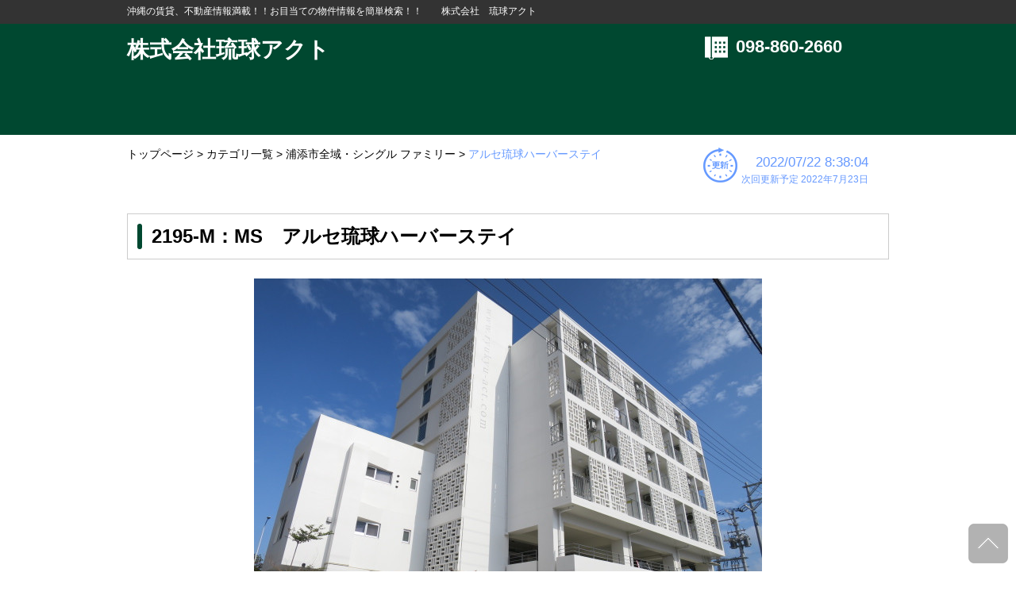

--- FILE ---
content_type: text/html
request_url: https://www.real-stock.jp/bukken/r/s/6487.html
body_size: 21589
content:
<!doctype html>
<html lang="ja"><!-- InstanceBegin template="/Templates/template.dwt" codeOutsideHTMLIsLocked="false" -->
<head>
<meta charset="utf-8">
<!-- InstanceBeginEditable name="doctitle" -->
<meta name="description" content="沖縄県浦添市 浦添市全域 シングル ファミリー物件情報をご紹介。沖縄県浦添市 浦添市全域周辺の不動産物件情報は株式会社琉球アクトにお任せください。">
<meta name="keywords" content="沖縄県浦添市,浦添市全域,沖縄県浦添市牧港,,シングル,ファミリー,不動産,賃貸">
<title>MS アルセ琉球ハーバーステイ 詳細情報</title>
<!-- InstanceEndEditable -->
<meta name="viewport" content="width=device-width,maximum-scale=1" />

<meta name="format-detection" content="telephone=no">

<link rel="stylesheet" type="text/css" href="../style.css" />
<link rel="stylesheet" type="text/css" href="../style_sp.css" media="(max-width: 959px)" />

<!-- <link rel="shortcut icon" href="favicon.ico"> -->

<script src="https://ajax.googleapis.com/ajax/libs/jquery/1.10.1/jquery.min.js" type="text/javascript" ></script>
<!--[if lt IE 9]>
<link rel="stylesheet" type="text/css" href="../style.css" />
<script src="../js/html5shiv.js" type="text/javascript" ></script>
<script src="http://css3-mediaqueries-js.googlecode.com/svn/trunk/css3-mediaqueries.js"></script>
<![endif]-->
<script src="../js/tool.js" type="text/javascript"></script>



<!--bxslider-->
<link rel="stylesheet" href="../js/jquery.bxslider/jquery.bxslider.css" type="text/css" media="screen,print" />
<script src="../js/jquery.bxslider/jquery.bxslider.min.js" type="text/javascript"></script>
<script src="../js/jquery.bxslider/jquery.bxslider.ini.js" type="text/javascript"></script>
<!--/bxslider-->

<!--slick-->
<link rel="stylesheet" href="../js/slick-1.6.0/slick/slick.css" type="text/css" media="screen,print" />
<link rel="stylesheet" href="../js/slick-1.6.0/slick/slick-theme.css" type="text/css" media="screen,print" />
<script src="../js/slick-1.6.0/slick/slick.min.js" type="text/javascript"></script>
<script src="../js/jquery.slick.ini.js" type="text/javascript"></script>
<!--/slick-->

<!--imagedelay-->
<script src="../js/jquery.delay.js"></script>
<!--/imagedelay-->

<!--ajaxzip3-->
<script src="https://ajaxzip3.github.io/ajaxzip3.js" charset="UTF-8"></script>
<!--/ajaxzip3-->

<!-- InstanceBeginEditable name="head" -->
<style type="text/css">
.pankuzuNow{
	color:#6699ff !important;
}
</style>
<!-- InstanceEndEditable -->

<script>  (function(i,s,o,g,r,a,m){i['GoogleAnalyticsObject']=r;i[r]=i[r]||function(){  (i[r].q=i[r].q||[]).push(arguments)},i[r].l=1*new Date();a=s.createElement(o),  m=s.getElementsByTagName(o)[0];a.async=1;a.src=g;m.parentNode.insertBefore(a,m)  })(window,document,'script','https://www.google-analytics.com/analytics.js','ga');  ga('create', 'UA-23796930-1', 'auto');  ga('send', 'pageview');</script>
</head>

<body>

<div class="wrap">
  <header>
    <div id="header">
      <div id="hd_h1_area">
        <div id="hd_h1_area-inner">
          <h1>沖縄の賃貸、不動産情報満載！！お目当ての物件情報を簡単検索！！　　株式会社　琉球アクト</h1>
        </div>
      </div>
      <div id="hd-inner">
        <div class="hd_logo_area">
          <p><a href="https://www.real-stock.jp">株式会社琉球アクト</a></p>
        </div>
        <div id="hd_contact_area">
          <div id="hd_contact_tel_area">
            <p><a href="tel:098-860-2660">098-860-2660</a></p>
          </div>
<!--
          <a href="[[ %inquiry% ]]">
            <div id="hd_contact_mail_area">お問い合わせ</div>
          </a>
-->
        </div>
      </div><!-- /hd-inner -->
    </div><!-- /#header -->
  </header>

  <div id="container">
    <div id="usability_line">
      <!-- InstanceBeginEditable name="pankuzu-list" -->
      <div id="pankuzu">
        <p><a href="https://www.real-stock.jp">トップページ</a> > <a href="../category-k.html">カテゴリ一覧</a> > <a href="../1-0-s.html">浦添市全域・シングル ファミリー</a> > <a class="pankuzuNow">アルセ琉球ハーバーステイ </a></p>
      </div>
      <div id="breadcrumb_sp">
        <ul>
          <li><a href="https://www.real-stock.jp">トップページ</a></li>
          <li><a href="../1-0-s.html">浦添市全域・シングル ファミリー</a></li>
          <li>アルセ琉球ハーバーステイ</li>
        </ul>
      </div>
      <!-- InstanceEndEditable -->
      <div id="update">
        <div class="updatebox">
          <img src="../image/update.png" width="43" height="44" alt=""/>
        </div>
        <div class="updatebox">
          <p>2022/07/22 8:38:04<br><span>次回更新予定 2022年7月23日</span></p>
        </div>
      </div>
    </div><!-- /usability_line -->

    <section>
      <div id="main_contents">
      <!-- InstanceBeginEditable name="section" -->
        <h2>2195-M：MS　アルセ琉球ハーバーステイ</h2>
<!--        <h3></h3> -->
        <div id="detail">
          <div id="thumb_slider">
            <ul class="thumb-item">
              <li><img src="../../1/6487p1.jpg" alt="" /></li>
              <li><img src="../../4/6487p4.jpg" alt="" /></li>
              <li><img src="../../5/6487p5.jpg" alt="" /></li>
              <li><img src="../../6/6487p6.jpg" alt="" /></li>
              <li><img src="../../7/6487p7.jpg" alt="" /></li>
              <li><img src="../../8/6487p8.jpg" alt="" /></li>
              <li><img src="../../13/6487p13.jpg" alt="" /></li>
              <li><img src="../../14/6487p14.jpg" alt="" /></li>
              <li><img src="../../15/6487p15.jpg" alt="" /></li>
              <li><img src="../../16/6487p16.jpg" alt="" /></li>
              <li><img src="../../17/6487p17.jpg" alt="" /></li>
              <li><img src="../../18/6487p18.jpg" alt="" /></li>
              <li><img src="../../19/6487p19.jpg" alt="" /></li>
              <li><img src="../../20/6487p20.jpg" alt="" /></li>
              <li><img src="../../21/6487p21.jpg" alt="" /></li>
              <li><img src="../../22/6487p22.jpg" alt="" /></li>
              <li><img src="../../23/6487p23.jpg" alt="" /></li>
              <li><img src="../../24/6487p24.jpg" alt="" /></li>
              <li><img src="../../25/6487p25.jpg" alt="" /></li>
              <li><img src="../../26/6487p26.jpg" alt="" /></li>
              <li><img src="../../27/6487p27.jpg" alt="" /></li>
              <li><img src="../../28/6487p28.jpg" alt="" /></li>
              <li><img src="../../29/6487p29.jpg" alt="" /></li>
              <li><img src="../../30/6487p30.jpg" alt="" /></li>
              <li><img src="../../31/6487p31.jpg" alt="" /></li>
              <li><img src="../../32/6487p32.jpg" alt="" /></li>
              <li><img src="../../33/6487p33.jpg" alt="" /></li>
              <li><img src="../../34/6487p34.jpg" alt="" /></li>
              <li><img src="../../35/6487p35.jpg" alt="" /></li>
              <li><img src="../../36/6487p36.jpg" alt="" /></li>
              <li><img src="../../37/6487p37.jpg" alt="" /></li>
              <li><img src="../../38/6487p38.jpg" alt="" /></li>
              <li><img src="../../39/6487p39.jpg" alt="" /></li>
              <li><img src="../../40/6487p40.jpg" alt="" /></li>
              <li><img src="../../41/6487p41.jpg" alt="" /></li>
              <li><img src="../../42/6487p42.jpg" alt="" /></li>
              <li><img src="../../43/6487p43.jpg" alt="" /></li>
              <li><img src="../../44/6487p44.jpg" alt="" /></li>
              <li><img src="../../45/6487p45.jpg" alt="" /></li>
              <li><img src="../../46/6487p46.jpg" alt="" /></li>
              <li><img src="../../47/6487p47.jpg" alt="" /></li>
              <li><img src="../../48/6487p48.jpg" alt="" /></li>
              <li><img src="../../49/6487p49.jpg" alt="" /></li>
              <li><img src="../../50/6487p50.jpg" alt="" /></li>
              <li><img src="../../51/6487p51.jpg" alt="" /></li>
              <li><img src="../../52/6487p52.jpg" alt="" /></li>
              <li><img src="../../53/6487p53.jpg" alt="" /></li>
              <li><img src="../../54/6487p54.jpg" alt="" /></li>
            </ul>
            <ul class="thumb-item-nav mgnT20">
              <li class="thumb_cut"><img src="../../1/6487p1.jpg" class="thumb_cut_image" /></li>
              <li class="thumb_cut"><img src="../../4/6487p4.jpg" class="thumb_cut_image" /></li>
              <li class="thumb_cut"><img src="../../5/6487p5.jpg" class="thumb_cut_image" /></li>
              <li class="thumb_cut"><img src="../../6/6487p6.jpg" class="thumb_cut_image" /></li>
              <li class="thumb_cut"><img src="../../7/6487p7.jpg" class="thumb_cut_image" /></li>
              <li class="thumb_cut"><img src="../../8/6487p8.jpg" class="thumb_cut_image" /></li>
              <li class="thumb_cut"><img src="../../13/6487p13.jpg" class="thumb_cut_image" /></li>
              <li class="thumb_cut"><img src="../../14/6487p14.jpg" class="thumb_cut_image" /></li>
              <li class="thumb_cut"><img src="../../15/6487p15.jpg" class="thumb_cut_image" /></li>
              <li class="thumb_cut"><img src="../../16/6487p16.jpg" class="thumb_cut_image" /></li>
              <li class="thumb_cut"><img src="../../17/6487p17.jpg" class="thumb_cut_image" /></li>
              <li class="thumb_cut"><img src="../../18/6487p18.jpg" class="thumb_cut_image" /></li>
              <li class="thumb_cut"><img src="../../19/6487p19.jpg" class="thumb_cut_image" /></li>
              <li class="thumb_cut"><img src="../../20/6487p20.jpg" class="thumb_cut_image" /></li>
              <li class="thumb_cut"><img src="../../21/6487p21.jpg" class="thumb_cut_image" /></li>
              <li class="thumb_cut"><img src="../../22/6487p22.jpg" class="thumb_cut_image" /></li>
              <li class="thumb_cut"><img src="../../23/6487p23.jpg" class="thumb_cut_image" /></li>
              <li class="thumb_cut"><img src="../../24/6487p24.jpg" class="thumb_cut_image" /></li>
              <li class="thumb_cut"><img src="../../25/6487p25.jpg" class="thumb_cut_image" /></li>
              <li class="thumb_cut"><img src="../../26/6487p26.jpg" class="thumb_cut_image" /></li>
              <li class="thumb_cut"><img src="../../27/6487p27.jpg" class="thumb_cut_image" /></li>
              <li class="thumb_cut"><img src="../../28/6487p28.jpg" class="thumb_cut_image" /></li>
              <li class="thumb_cut"><img src="../../29/6487p29.jpg" class="thumb_cut_image" /></li>
              <li class="thumb_cut"><img src="../../30/6487p30.jpg" class="thumb_cut_image" /></li>
              <li class="thumb_cut"><img src="../../31/6487p31.jpg" class="thumb_cut_image" /></li>
              <li class="thumb_cut"><img src="../../32/6487p32.jpg" class="thumb_cut_image" /></li>
              <li class="thumb_cut"><img src="../../33/6487p33.jpg" class="thumb_cut_image" /></li>
              <li class="thumb_cut"><img src="../../34/6487p34.jpg" class="thumb_cut_image" /></li>
              <li class="thumb_cut"><img src="../../35/6487p35.jpg" class="thumb_cut_image" /></li>
              <li class="thumb_cut"><img src="../../36/6487p36.jpg" class="thumb_cut_image" /></li>
              <li class="thumb_cut"><img src="../../37/6487p37.jpg" class="thumb_cut_image" /></li>
              <li class="thumb_cut"><img src="../../38/6487p38.jpg" class="thumb_cut_image" /></li>
              <li class="thumb_cut"><img src="../../39/6487p39.jpg" class="thumb_cut_image" /></li>
              <li class="thumb_cut"><img src="../../40/6487p40.jpg" class="thumb_cut_image" /></li>
              <li class="thumb_cut"><img src="../../41/6487p41.jpg" class="thumb_cut_image" /></li>
              <li class="thumb_cut"><img src="../../42/6487p42.jpg" class="thumb_cut_image" /></li>
              <li class="thumb_cut"><img src="../../43/6487p43.jpg" class="thumb_cut_image" /></li>
              <li class="thumb_cut"><img src="../../44/6487p44.jpg" class="thumb_cut_image" /></li>
              <li class="thumb_cut"><img src="../../45/6487p45.jpg" class="thumb_cut_image" /></li>
              <li class="thumb_cut"><img src="../../46/6487p46.jpg" class="thumb_cut_image" /></li>
              <li class="thumb_cut"><img src="../../47/6487p47.jpg" class="thumb_cut_image" /></li>
              <li class="thumb_cut"><img src="../../48/6487p48.jpg" class="thumb_cut_image" /></li>
              <li class="thumb_cut"><img src="../../49/6487p49.jpg" class="thumb_cut_image" /></li>
              <li class="thumb_cut"><img src="../../50/6487p50.jpg" class="thumb_cut_image" /></li>
              <li class="thumb_cut"><img src="../../51/6487p51.jpg" class="thumb_cut_image" /></li>
              <li class="thumb_cut"><img src="../../52/6487p52.jpg" class="thumb_cut_image" /></li>
              <li class="thumb_cut"><img src="../../53/6487p53.jpg" class="thumb_cut_image" /></li>
              <li class="thumb_cut"><img src="../../54/6487p54.jpg" class="thumb_cut_image" /></li>
            </ul>
          </div>
          <div class="inquiry_area">
            <ul>
              <li><a href="https://www.real-stock.jp/secure/r/c/inquiry.php?request&number=C6487" style="text-decoration: none;" target="_blank"><div id="inquiry_mail" class="inquiry_button">お問い合わせ</div></a></li>
              <li><a href="https://line.me/R/ti/p/%40727shjdx" style="text-decoration: none;"><div id="inquiry_line" class="inquiry_button">LINEでお問い合わせ</div></a></li>
            </ul>
          </div>

          <div class="detail_2clm">
            <!-- 1 -->
            <div class="bukken_detail_tbl">
              <table width="100%" border="0" cellspacing="0" cellpadding="0">
              <tbody>
                <tr>
                  <th scope="row">賃料</th>
                  <td><span class="bukken_price">7.5万円</span></td>
                </tr>
                <tr>
                  <th scope="row">共益費・管理費</th>
                  <td>-</td>
                </tr>
                <tr>
                  <th scope="row">所在地</th>
                  <td>沖縄県浦添市牧港</td>
                </tr>

                <tr>
                  <th scope="row">最寄バス停</th>
                  <td>牧港バス停 徒歩7分</td>
                </tr>

                <tr>
                  <th scope="row">間取</th>
                  <td>1K</td>
                </tr>
                <tr>
                  <th scope="row">総戸数</th>
                  <td>48戸</td>
                </tr>
                <tr>
                  <th scope="row">面積</th>
                  <td>24m&sup2;(7.26坪)</td>
                </tr>
                <tr>
                  <th scope="row">築年月</th>
                  <td>2018/07</td>
                </tr>
              </tbody>
            </table>
            </div>
            <!-- /.bukken_detail1 -->
            <!-- 2 -->
            <div class="bukken_detail_tbl">
              <table width="100%" border="0" cellspacing="0" cellpadding="0">
              <tbody>
                <tr>
                  <th scope="row">敷金</th>
                  <td>-</td>
                </tr>
                <tr>
                  <th scope="row">礼金</th>
                  <td>-</td>
                </tr>
                <tr>
                  <th scope="row">保証金</th>
                  <td>3万円</td>
                </tr>
                <tr>
                  <th scope="row">建物構造</th>
                  <td>鉄筋ｺﾝｸﾘｰﾄ造</td>
                </tr>
                <tr>
                  <th scope="row">所在階</th>
                  <td>4階／6階建</td>
                </tr>
                <tr>
                  <th scope="row">学区</th>
                  <td>小学校区：牧港小学校<br />中学校区：港川中学校</td>
                </tr>
                <tr>
                  <th scope="row">取引態様</th>
                  <td>貸主</td>
                </tr>
                <tr>
                  <th scope="row">更新</th>
                  <td>有 ３０泊/一室 更新料：マンスリー１ヶ月契約</td>
                </tr>
              </tbody>
            </table>
            </div>
            <!-- /.bukken_detail2 -->
            <!-- 3 -->
            <div class="bukken_detail_tbl">
              <table width="100%" border="0" cellspacing="0" cellpadding="0">
              <tbody>
                <tr>
                  <th scope="row">敷引・償却</th>
                  <td>-</td>
                </tr>
                <tr>
                  <th scope="row">火災保険</th>
                  <td>不要-</td>
                </tr>
                <tr>
                  <th scope="row">保証会社</th>
                  <td>不可</td>
                </tr>
                <tr>
                  <th scope="row">駐車場</th>
                  <td>１台無料-</td>
                </tr>
                <tr>
                  <th scope="row">諸費用</th>
                  <td>光熱費(500円/1日)15,000円<br>清掃費用15,000円<br>事務手数料11,000円</td>
                </tr>
                <tr>
                  <th scope="row">入居時期</th>
                  <td>即時</td>
                </tr>
              </tbody>
            </table>
            </div>
            <!-- /.bukken_detail3 -->

          </div>
          <div class="detail_2clm">
            <div class="detail_2clmBox" style="max-width: 100%;">
              <h5>特色</h5>
              <p>
保証人・保証会社不要、プロパンガス、家具・家電付、浴室乾燥機、バストイレ別、ホールドア、インターネット対応(Wi-Fi無料)、室内洗濯機置場、エアコン、収納、駐車場、ウォシュレット、洗面化粧台、洋室、浴槽、ＴＶモニターホン、エレベータ、オートロック、バルコニー
              </p>              <h5>コメント</h5>
              <p>
<b><font size="+1">牧港５丁目/ＲＣダブル/チェックインＰＭ１５時～チェックアウトＡＭ１１時/２名１室/駐車場１台付(軽のみ、乗用車※要相談)<br />★マンスリー３０泊７５，０００円・光熱費３０泊１５，０００円・保証金３０，０００円・清掃費１５，０００円・事務手数料１１，０００円★<br /><font color="#ff0000"><marquee loop="0" behavior="scroll">１泊・ウィークリー・マンスリー。シーズンにより、料金変動します。詳しくはお問い合わせ下さい(^^)</marquee></font></font></b>
              </p>
            </div>


          </div>
          <div class="detail_2clm">
            <h4>周辺地図</h4>
            <div class="detail_2clmBox">
              <iframe width="464" height="300" frameborder="0" style="border:0" src="https://www.google.com/maps/embed/v1/place?key=AIzaSyDw0hxCeOx94jgxew38Muqa5hUeTfE4AXw&q=26.26856333,127.72622472" allowfullscreen></iframe>
            </div>
            <div class="detail_2clmBox mgn32L">
              <iframe width="464" height="300" frameborder="0" style="border:0" src="https://www.google.com/maps/embed/v1/streetview?key=AIzaSyDw0hxCeOx94jgxew38Muqa5hUeTfE4AXw&location=26.26856333,127.72622472" allowfullscreen></iframe>
            </div>
            <p>位置情報に関するご注意：現在位置情報は精査中の為、正確ではない場合があります。あくまで参考程度の情報となります。</p>
          </div>
        </div><!-- /bukken_detail -->
      <!-- InstanceEndEditable -->
      </div><!--/main_contents-->
    </section>
  </div><!-- /container -->

  <p class="pagetop" style="display: block;"><a href="#container"><img src="../image/pagetop_small.png" width="50" height="50" alt=""/></a></p>

  <footer>
    <div id="footer">
      <div id="ft-inner">
        <div class="ftbox">
          <div class="hd_logo_area">
            <p><a href="https://www.real-stock.jp">株式会社琉球アクト</a></p>
          </div>
          <div id="ft_address">
            <p>
              〒900-0031 沖縄県那覇市若狭2丁目4番10号アクティ・プレイス2階<br>
              TEL：098-860-2660<br>
              FAX：098-860-2661<br>
              <a href="mailto:info@real-stock.jp">info@real-stock.jp</a><br>
            </p>
          </div>
          <div id="ft_info"><!-- ft_info -->
            <p>
              【免許番号】：沖縄県知事免許（4）第3640号<br>
              【会　　員】：<br>
              <span>
(社)全日本不動産協会<br>(社)不動産保証協会
              </span>
            </p>
          </div><!-- /ft_info -->
        </div><!-- /ft_box -->
      </div>
      <div id="copyright">
        <div id="copyright-inner">
          <p>Copyright (c) 株式会社琉球アクト All Rights Reserved.</p>
        </div>
      </div>
    </div><!--/#footer-->
  </footer>

</div><!-- /wrap -->
</body>
<!-- InstanceEnd -->
</html>


--- FILE ---
content_type: text/css
request_url: https://www.real-stock.jp/bukken/r/style.css
body_size: 12981
content:
@charset "utf-8";
/* CSS Document */

body{
	width:100%;
	font-size:16px;
	font-family:"游ゴシック","ヒラギノ角ゴ Pro W3", "Hiragino Kaku Gothic Pro", "メイリオ", Meiryo, Osaka, "ＭＳ Ｐゴシック", "MS PGothic", sans-serif;
	margin:0;
	padding:0;
}
	
#gnav{
	display:none;
}
	
#main_contents{
	margin:0 0 2em;
	
}

#sub_contents{
	margin:4em 0 6em;
}
	
h1,h2,h3,h4,h5,p,ol,ul,li,th,tr,td{
	margin:0;
	padding:0;
}

ul,li{
		list-style:none;
}



img{
	border:0;
}

/*　ヘッダー
----------------------------------------*/
#header{
	width:100%;
	background-color:#004830;
	height:170px;
	margin:0 0 1em;
}

#header a{
	text-decoration:none;
	color:#fff;
}

#header a:hover{
	text-decoration:none;
	filter:alpha(opacity=60);/* forIE */
    -moz-opacity: 0.6;/* forFireFox*/
    opacity: 0.6;/* for Safari Opera */
}


#hd_h1_area{
	height:30px;
	background-color:#333;
}

#hd_h1_area-inner{
	width:960px;
	margin:0 auto;
	padding:6px 0;
}

#hd-inner{
	width:960px;
	height:auto;
	margin:0 auto;
	padding:1em 0;
}

.hd_logo_area{
	width:470px;
	display:inline-block;
	color:#fff;
	font-size:28px;
	font-family:"游ゴシック","ヒラギノ角ゴ Pro W3", "Hiragino Kaku Gothic Pro", "メイリオ", Meiryo, Osaka, "ＭＳ Ｐゴシック", "MS PGothic", sans-serif;
//	font-family:"游明朝","ＭＳ Ｐ明朝", "MS PMincho", "ヒラギノ明朝 Pro W3", "Hiragino Mincho Pro", serif;
	font-weight:bold;
	line-height:1.2;
	float: left;
}

#hd_contact_area{
	width:232px;
	/*max-height:140px;*/
	display:inline-block;
	float:right;
	position:relative;
}

#hd_contact_tel_area{
	width:100%;
	height:45px;
	color:#fff;
	font-weight:bold;
	font-size:22px;
	background:url(image/icon_tel.png) no-repeat;
	text-indent:1.75em;
	line-height:1.2;
	display:block;
	position:absolute;
	top: 0;
	right:0;
}


#hd_contact_mail_area{
	margin: auto;
	width:230px;
	height:45px;
	color:#fff;
	font-weight:bold;
	font-size:18px;
	background:url(image/btn_contact.png) no-repeat;
	text-align:center;
	padding:8px 0;
	display:block;
	position:static;
	top: 40px;
	right: 0;
}

.inquiry_area ul {
    display:flex;
    justify-content: center;
}

.inquiry_button {
    margin:2em;
    width:230px;
    height:29px;
    color:#fff;
    font-weight:bold;
    font-size:18px;
    text-align:center;
    padding:8px 0 8px 10px;
}

#inquiry_mail{
    background:url(image/btn_contact.png) no-repeat;
    background-color:#FF6600;
    background-position:5% 35%;
}

#inquiry_line{
    background:url(image/LINE32.png) no-repeat;
    background-color:#00b900;
    background-position:2% 35%;
}
	
#container{
	width:960px;
	margin:0 auto;
}

/* パンくず
----------------------------------------*/
#pankuzu{
	width:630px;
	display:inline-block;
	padding:0 0 2em;
	font-size:14px;
	vertical-align:top;
}

#pankuzu a{
	color:#000;
	text-decoration: none;
}

#breadcrumb_sp {
	display: none;
}

#update{
	width:300px;
	display:inline-block;
	padding:0 0 2em;
	color:#6699FF;
	font-size:17px;
	text-align:right;
}

.updatebox{
	display:inline-block;
}

.updatebox p span{
	font-size:12px;
}

/* 詳細
----------------------------------------*/
.detail_2clm{
	margin:2em 0 1em;
}

.detail_2clmBox{
	width: 100%;
	max-width:460px;
	height: auto;
	display:inline-block;
	vertical-align:top;
}

.detail_2clmBox_innerImg{
	width:auto;
	max-width:100px;
	height:auto;
	display:inline-block;
}

.iframe-content{
	display:inline-block;
}

.float_left{
	float:left;
	margin:.5em;
}

#slider{
	width:100%;
	max-width:460px;
	height:auto;
	display:inline-block;
	vertical-align:top;
}

#slider h5{
	margin:1em 0 0;	
}

#slider img{
	width:100%;
	height:auto;
}

.bx-pager{
	width:100%;
	max-width:460px;
	height:auto;
	display:inline-block;
}

.cut {
	position:relative;
	float:left;
	overflow:hidden;
	height:100px;
	width:100px;
	display:inline-block;
	margin:0 0 15px 15px;
}

.cut_image {
	diaplay:block;
	height:150px;
	position:absolute;
	left:-50px;
	top:-20px;
}

.bukken_detail_tbl{
	width:100%;
	max-width:314px;
	height:auto;
	display:inline-block;
	vertical-align:top;	
}

.bukken_detail_tbl table,tr{
	border:none; 
}

.bukken_detail_tbl th{
	width:30%;
	background-color:#ffcc66;
	text-align:left;
	padding:4px;
	border:dotted 1px #fff;
	border-left:none;
	border-right:none;
}

.bukken_detail_tbl td{
	padding:4px;
	border:dotted 1px #ccc;
	border-left:none;
	border-right:none;
}

.hyouka{
	color:red;
	font-size:150%;
	font-weight:bold;
}

/* 駅別一覧
----------------------------------------*/
#bukken_count p{
	text-align:center;
}

#bukken_count p span.bukken_total{
	font-weight:bold;
	font-size: 150%;
	color:#6699FF;	
}

#bukken_count p span.bukken_current_page{
	color:#6699FF;
	border:solid 1px #6699FF;
	padding:.5em;
	margin:0 1em 0 0;
}

#bukken_count p span.bukken_page{
	color:#999;
	border:solid 1px #ccc;
	padding:.5em;
	margin:0 1em 0 0;
}

#bukken_count p span.bukken_page a{
	color:#999;
}

.ekibetsu_bukken_inner{
	margin:1em 0;
}

.ekibetsu_bukken_fig{
	width:300px;
	display:inline-block;
	margin:0 25px 0 0;
	vertical-align:top;
}

.ekibetsu_bukken_fig img{
	width:100%;
	height:auto;
}

.ekibetsu_bukken_fig p{
	text-align:center;
}

.more_detail_btn{
	width:auto;
	max-width:280px;
	height:32px;
	display:block;
	margin:10px 0 0;
	padding:10px;
	text-align:center;
	font-weight:bold;
	color:#fff;
	background-color:#66cccc;
	font-size:113%;
	position:relative;
}

.more_detail_btn a{
	width:100%;
	height:100%;
	position:absolute;
    top:1;
    left:0;
    color: #fff;
    text-decoration: none;
}

.more_detail_btn a:hover{
	filter:alpha(opacity=60);/* forIE */
    -moz-opacity: 0.6;/* forFireFox*/
    opacity: 0.6;/* for Safari Opera */
}

.ekibetsu_bukken_detail{
	width:100%;
	max-width:625px;
	height:auto;
	display:inline-block;
}

.ekibetsu_bukken_detail table,tr{
	border:none;
}

.ekibetsu_bukken_detail th{
	background-color:#ffcc66;
	text-align:left;
	padding:4px;
	border:dotted 1px #fff;
	border-left:none;
	border-right:none;
}

.ekibetsu_bukken_detail td{
	padding:4px;
	border:dotted 1px #ccc;
	border-left:none;
	border-right:none;
}

.bukken_price{
	color:red;
	font-size:150%;
	font-weight:bold;
}

.icon{
	width:100%;
	height:auto;
	margin:0 0 0 1em;
}

.icon img{
	vertical-align:middle;
}

/* 見出し
----------------------------------------*/
h1{
	height:30px;
	color:#FFFFFF;
	font-size:12px;
	font-weight:normal;
}

h2 {
	font-size:24px;
	position: relative;
	padding: .5em 1.25em;
	border: 1px solid #ccc;
	margin:0 0 1em
}

h2::after {
	position: absolute;
	top: .5em;
	left: .5em;
	content: '';
	width: 6px;
	height: -webkit-calc(100% - 1em);
	height: calc(100% - 1em);
	background-color: #004830;
	border-radius: 4px;
}

h3 {
	font-size:20px;
	color:#ffffff;
	padding: .5em .75em;
	background-color: #004830;
	margin:0 0 2em;
}

h4 {
	font-size:20px;
	padding-bottom: .25em;
	border-bottom: 1px solid #004830;
	margin:2em 0 1em;
}

h5 {
	font-size:16px;
	position: relative;
	padding: 0 .5em .5em 1.7em;
}

h5::after {
	position: absolute;
	top: .4em;
	left: .4em;
	z-index: 2;
	content: '';
	width: 14px;
	height: 14px;
	background-color: #004830;
}

/* 沿線・駅別一覧
----------------------------------------*/
.starea{
	display:inline-block;
}

.stbox{
	display:inline-block;
}

.stItem{
	width:100%;
	height:100%;
	position:relative;
}

.stText2{
	width:100%;
	color: #fff;
	font-size:16px;
	font-weight:bold;
	position:absolute;
	display:block;
	bottom:12px;
	text-align:center;
}

#search_ensen{
	margin:0 0 4em;	
}

.search_area{
	width:210px;
	display:inline-block;
	vertical-align:top;

}

.search_area li{
//	list-style-image:url(image/check%20box1.png);
	margin:0 0 2.5em 1.5em;	
	
}

.search_area li a{
	color:#000;
	text-decoration: none;
}

/* ボタン
----------------------------------------*/

.btn_box{
	width:300px;
	display:inline-block;
	text-align:center;
}

/* マージン
----------------------------------------*/

/*----- 左マージン -----*/
.mgn10{
margin-left:10px;
}

.mgn40{
margin-left:40px;
}

.mgn10L{
margin-left:10px;
}

.mgn20L{
margin-left:20px;
}

.mgn32L{
margin-left:32px;
}

.mgn40L{
margin-left:40px;
}

/*----- 上マージン -----*/
.mgnT20{
	margin-top:20px;
}

.mgnT40{
	margin-top:40px;
}

.mgnT60{
	margin-top:60px;
}

/* フッター
----------------------------------------*/
.pagetop {
 display: none;
 position: fixed;
 bottom: 10px;
 right:10px;
 width:50px;
 height:50px;
}

.pagetop a span{
 display:none;
}

.pagetop a {
 display: block;
 width:50px;
 height:50px;
}

#footer{
	width:100%;
	height:100%;
	background-color:#004830;
	border-top:4px solid #00260e;
	margin:2em 0 0;
}
#footer a{
	text-decoration:none;
	color:#fff;
}

#footer a:hover{
	text-decoration:none;
	filter:alpha(opacity=60);/* forIE */
    -moz-opacity: 0.6;/* forFireFox*/
    opacity: 0.6;/* for Safari Opera */
}

#ft-inner{
	width:960px;
	height:360px;
	margin:0 auto;
	padding:1em 0;
}

.ftbox{
	width:300px;
	height:auto;
	color:#fff;
	display:inline-block;
	vertical-align:top;
}

#ft_info{
	font-size:80%;
	margin:1em 0 0;
}

#ft_info p span{
	text-indent:1em;
}

.ft_menu1,.ft_menu2{
	width:145px;
	height:auto;
	display:inline-block;	
}

#ft_sns li{
	display:inline-block;
	margin-right:3px;
}

#copyright{
	height:30px;
	color:#FFFFFF;
	font-size:12px;
	font-weight:normal;
	background-color:#333;
}

#copyright-inner{
	width:960px;
	margin:0 auto;
	padding:6px 0;
	
}

#copyright-inner p{
	text-align:center;
}

/* フォーム
----------------------------------------*/
#contactform table{
	width:100%;
	max-width:960px;
	height:	auto;
}

/*----- Input -----*/
input[type="text"],input[type="email"],input[type="tel"]{
  width: 100%;
  height: auto;
  -moz-box-sizing: border-box;
  -webkit-box-sizing: border-box;
  box-sizing: border-box;
  padding:.75em;
}

textarea{
	width: 100%;
	height: auto;
	min-height:15em;
	-moz-box-sizing: border-box;
	-webkit-box-sizing: border-box;
	box-sizing: border-box;
	padding:.75em;
	overflow-y: auto;
}

input[type="submit"],input[type="reset"]{
	width:100%;
	min-width:232px;
	height:auto;
	min-height:45px;
	background-color:#ff6600;
	color:#fff;
	font-weight:bold;
	font-size:120%;
	font-family:"游ゴシック","ヒラギノ角ゴ Pro W3", "Hiragino Kaku Gothic Pro", "メイリオ", Meiryo, Osaka, "ＭＳ Ｐゴシック", "MS PGothic", sans-serif;
	border:none;
	cursor:pointer;
}

input[type="submit"]:hover,input[type="reset"]:hover{
	opacity:.6;
}

input[type="submit"][disabled] {
			background-color: #ccc;
			cursor: default;
			opacity:1;
		}
/*----- /Input-----*/

/*----- id -----*/
#contactform_inner{
	width:100%;
	max-width:960px;
	height:auto;
	display:inline-block;
}

#contactform_inner table,tr{
	border:none;
}

#contactform_inner th{
	width:30%;
	vertical-align:top;	
	background-color:#ffcc66;
	text-align:left;
	padding:4px;
	border:dotted 1px #fff;
	border-left:none;
	border-right:none;
	height:3em;
}

#contactform_inner td{
	width:70%;	
	padding:4px;
	border:dotted 1px #ccc;
	border-left:none;
	border-right:none;
}

#contactform_text{
	clear:both;
}

#contactform_text p{
	line-height:1.5;
}

#contactform_text ol{
	margin:1em 0;
}

#contactform_text ol li{
	list-style-type:decimal; 
	margin:0 0 0 1.5em;
	line-height:1.5;
}

#contactform_text2 p{
	line-height:1.5;
	text-align:center;
}

#contactform_btn{
	text-align:center;
	margin:2em 0 4em 0;
}
/*----- /id -----*/

.pstrong{
	font-weight:bold;
	font-size:120%;
}

/* thumslider
---------------------------------------*/

#thumb_slider{
	width:100%;
	max-width:640px;
	height:auto;
	margin-left: auto;
	margin-right: auto;
	margin-bottom:4em !important;
	display:block;
}

ul.thumb-item img{
	width: auto;
	max-width: 640px;
	height: auto;
	margin-left: auto;
	margin-right: auto;
}

ul.thumb-item-nav li.thumb_cut{ /* サムネイルの表示範囲を調整 */
	width:100px;
	height:100px;
	overflow: hidden;
	cursor:pointer;
	margin: 0 0 .5em .5em;
	display:block;
}


img.thumb_cut_image{ /* サムネイルの表示位置を調整 */
	height: 100px;
	diaplay: block;
	left: -50px;
	top: -20px;
}

#search_cost{
  display: block;
}
#search_cost_s{
  display: none;
}
#search_feature{
  display: block;
}
#search_feature_s{
  display: none;
}


--- FILE ---
content_type: text/css
request_url: https://www.real-stock.jp/bukken/r/style_sp.css
body_size: 17926
content:
@charset "utf-8";
/* CSS Document */

body{
	width:100%;
	/*height:auto;*/
	font-size:16px;
	font-family:"游ゴシック","ヒラギノ角ゴ Pro W3", "Hiragino Kaku Gothic Pro", "メイリオ", Meiryo, Osaka, "ＭＳ Ｐゴシック", "MS PGothic", sans-serif;
	margin:0;
	padding:0;
	/*overflow-x:hidden;*/
	overflow-x: hidden;
	}
	
.wrap{
		overflow:hidden;
	}
	
#main_contents{
	width:100%;
	height:auto;
	margin:0 0 2em;
	clear:both;
	
}

#sub_contents{
	margin:4em 0 6em;
}
	
h1,h2,h3,h4,h5,p,ol,ul,li,th,tr,td{
	margin:0;
	padding:0;
}

ul,li{
		list-style:none;
}



img{
	border:0;
}

/* ヘッダー
----------------------------------------*/
#header{
	width:100%;
	min-height:170px;
	background-color:#004830;
	margin:0 0 1em;
	-moz-box-sizing: border-box;
    box-sizing: border-box;
}

#header a{
	text-decoration:none;
	color:#fff;
}

#header a:hover{
	text-decoration:none;
	filter:alpha(opacity=60);/* forIE */
    -moz-opacity: 0.6;/* forFireFox*/
    opacity: 0.6;/* for Safari Opera */
}

#hd_h1_area{
	width:100%;
	height:auto;
	background-color:#333;
}

#hd_h1_area-inner{
	width:100%;
	height:auto;
	margin:0 auto;
	padding:4px;
}

#hd-inner{
	width:100%;
	height:auto;
	margin:0 auto;
	padding:1em;
}

.hd_logo_area{
	width:100%;
	display:inline-block;
	color:#fff;
	font-size:28px;
	font-family:"游ゴシック","ヒラギノ角ゴ Pro W3", "Hiragino Kaku Gothic Pro", "メイリオ", Meiryo, Osaka, "ＭＳ Ｐゴシック", "MS PGothic", sans-serif;
//	font-family:"游明朝","ＭＳ Ｐ明朝", "MS PMincho", "ヒラギノ明朝 Pro W3", "Hiragino Mincho Pro", serif;
	font-weight:bold;
	line-height:1.2;
	float: left;
}

#hd_contact_area{
	width:100%;
	max-height:140px;
	display:inline-block;
	float:right;
	position:relative;	
}

#hd_contact_tel_area{
	width:100%;
	max-width:232px;
	height:auto;
	max-height:45px;
	color:#fff;
	font-weight:bold;
	font-size:22px;
	background:url(image/icon_tel.png) no-repeat;
	text-indent:1.5em;
	line-height:1.2;
	display:block;
	position:absolute;
	top: -60px;
	right:0;
	
}

#hd_contact_mail_area{
	margin: auto;
	width:230px;
	max-height:45px;
	color:#fff;
	font-weight:bold;
	font-size:18px;
	background:url(image/btn_contact.png) no-repeat;
	text-align:center;
	padding:8px 0;
	display:block;
	position:static;
	top: 40px;
	right: 0;
}

.inquiry_area ul {
    display: block;
}

.inquiry_button {
    margin:1em auto;
    width:230px;
    height:29px;
    color:#fff;
    font-weight:bold;
    font-size:18px;
    text-align:center;
    padding:8px 0 8px 10px;
}

#inquiry_mail{
    background:url(image/btn_contact.png) no-repeat;
    background-color: #FF6600;
    background-position:5% 35%;
}

#inquiry_line{
    background:url(image/LINE32.png) no-repeat;
    background-color:#00b900;
    background-position:2% 35%;
}

/* コンテナ
----------------------------------------*/	
#container{
	width:96%;
	height:auto;
	margin:0 auto;
	padding:0;
	position:relative;
	z-index:0;
	overflow: hidden;
}

/* パンくず
----------------------------------------*/
#pankuzu{
	width:630px;
	display:none;
	padding:0 0 2em;
	font-size:14px;
	vertical-align:top;
}

#pankuzu a{
	color:#000;
}

#breadcrumb_sp {
        list-style: none;
        overflow: hidden;
        color: #fff;
        font-size: 11px;
        margin:0 0 20px;
        background: #264b94;
        display: block;
}

#breadcrumb_sp li {
        float: left;
        line-height: 40px;
}
#breadcrumb_sp li a {
        color: black;
        text-decoration: none;
        padding: 0 10px 0 15px;
        background: #f2f2f2;
        display: block;
        float: left;
        font-weight: 500;
}
#breadcrumb_sp li a::after {
        position: relative;
        display: block;
        margin-top: -20px;
        margin-left: auto;
        margin-right: -15px;
        height: 20px;
        width: 20px;
        content: " ";
        -webkit-transform: skew(-30deg);
        background: #f2f2f2;
        border-right: 4px solid white;
        -moz-transform: skew(-30deg);
        -o-transform: skew(-30deg);
         transform: skew(-30deg);
}
#breadcrumb_sp li a::before {
        float: right;
        display: block;
        margin-bottom: -20px;
        margin-left: auto;
        margin-right: -15px;
        height: 20px;
        width: 20px;
        content: " ";
        -webkit-transform: skew(30deg);
         background: #f2f2f2;
         border-right: 4px solid white;
         -moz-transform: skew(30deg);
         -o-transform: skew(30deg);
         transform: skew(30deg);
}

#breadcrumb_sp li:first-child a {
        font-weight: 500;
        padding-left: 10px;
        background: #f2f2f2;
}
#breadcrumb_sp li:first-child a::before,
#breadcrumb_sp li:first-child a::after {background: #f2f2f2;}
#breadcrumb_sp li:last-child {
        padding-left: 15px;
        background: transparent !important;
        color: #fff;
        font-weight: 500;
}

#update{
	width:100%;
	display:inline-block;
	padding:0;
	color:#6699FF;
	font-size:17px;
	text-align:center;
}

.updatebox{
	display:inline-block;
}

.updatebox p span{
	font-size:12px;
}

/* ナビゲーション
----------------------------------------*/
#gnav{
	width:100%;
	height:100%;
	max-width:959px;
	max-height:959px;
	float:right;
	margin:20px 0;
}

.mod_nav p.navtitle{
	cursor:pointer;
	display:block;
	line-height:45px;
	color:#FFF;
	padding:0 0 0 4px;
	font-size:110%;
	font-weight:bold;
	background-color:#333;
}

.mod_nav p.navtitle img{
	width:32px;
	height:32px;
	vertical-align:middle;
	margin-right:10px;
}

.mod_nav ul{width:100%; display:none;}
.mod_nav ul li{float:none;}
.mod_nav ul li{
	width:100%;
	height:45px;
	text-indent:10px;
	text-align:left;
	background-color:#999999;
	border-bottom:solid 1px #ffffff;
	line-height:45px;
	display:inline-block;
}

.mod_nav ul li a{
	display:block;
	color:#FFF;
}

.mod_nav ul li.current a{
	font-weight:bold;
}

.mod_nav ul li a:link    {color:#FFF; text-decoration:none;}
.mod_nav ul li a:visited {color:#FFF; text-decoration:none;}
.mod_nav ul li a:hover   {color:#FFF; text-decoration:none; background-color:#666666;}
.mod_nav ul li a:active  {color:#FFF; text-decoration:none; background-color:#666666;}

.gnav{
	text-align:left;
	}

.gnav li{
	position: relative;
	display:block;
    *zoom: 1;/*IE*/
}

/* 詳細
----------------------------------------*/
.detail_2clm{
	margin:2em 0 1em;
}

.detail_2clmBox{
	width: 100%;
	max-width:100%;
	height: auto;
	display:inline-block;
	vertical-align:top;
	margin:1em 0 0;
}

.detail_2clmBox_innerImg{
	width:auto;
	max-width:100px;
	height:auto;
	display:inline-block;
}

.iframe-content{
	position: relative;
    width: 100%;
    padding: 75% 0 0 0;
	margin-top:1em;
}

.iframe-content iframe {
    position: absolute;
    top: 0;
    left: 0;
    width: 100%;
    height: 100%;
}

.float_left{
	float:left;
	margin:.5em;
}


#slider{
	width:100%;
	max-width:100%;
	height:auto;
	display:inline-block;
	vertical-align:top;
}

#slider h5{
	margin:1em 0 0;	
}

#slider img{
	width:100%;
	height:auto;
}

.bx-pager{
	width:100%;
	max-width:100%;
	height:auto;
	display:block;
	margin:1em 0;
}

.cut { /* サムネイルの表示範囲を調整 */     
	position:relative;
	float:left;
	overflow:hidden;
	height:100px;
	width:100px;
	display:inline-block;
	margin:0 0 12px 12px;
}

.cut_image {
	diaplay:block;
	height:150px;
	position:absolute;
	left:-50px;
	top:-20px;
}

.bukken_detail_tbl{
	width:100%;
	max-width:100%;
	height:auto;
	display:inline-block;
	vertical-align:top;
}

.bukken_detail_tbl table,tr{
	border:none; 
}

.bukken_detail_tbl th{
	width:30%;
	background-color:#ffcc66;
	text-align:left;
	padding:4px;
	border:dotted 1px #fff;
	border-left:none;
	border-right:none;
}

.bukken_detail_tbl td{
	padding:4px;
	border:dotted 1px #ccc;
	border-left:none;
	border-right:none;
}

.hyouka{
	color:red;
	font-size:150%;
	font-weight:bold;
}

/* 駅別一覧
----------------------------------------*/
#bukken_count p{
	text-align:center;
}

#bukken_count p span.bukken_total{
	font-weight:bold;
	font-size: 150%;
	color:#6699FF;	
}

#bukken_count p span.bukken_current_page{
	color:#6699FF;
	border:solid 1px #6699FF;
	padding:.5em;
	margin:0 1em 0 0;
}

#bukken_count p span.bukken_page{
	color:#999;
	border:solid 1px #ccc;
	padding:.5em;
	margin:0 1em 0 0;
}

#bukken_count p span.bukken_page a{
	color:#999;
}

.ekibetsu_bukken{
	margin-bottom: 50px;
	border-bottom: 1px solid #004830;
}

.ekibetsu_bukken_inner{
	margin:1em 0;
}

.ekibetsu_bukken_fig{
	width:100%;
	height:auto;
	max-width:100%;
	display:inline-block;
	margin:0 30px 0 0;
	vertical-align:top;
}

.ekibetsu_bukken_fig img{
	width:100%;
	height:auto;
}

.ekibetsu_bukken_fig p{
	text-align:center;
}

.more_detail_btn{
	width:100%;
	max-width:100%;
	height:32px;
	display:block;
	margin:10px 0 20px;
	padding:10px;
	text-align:center;
	font-weight:bold;
	color:#fff;
	background-color:#66cccc;
	font-size:113%;
	position:relative;
}

.more_detail_btn a{
	width:100%;
	height:100%;
	position:absolute;
    top:1;
    left:0;
}

.more_detail_btn a:hover{
	filter:alpha(opacity=60);/* forIE */
    -moz-opacity: 0.6;/* forFireFox*/
    opacity: 0.6;/* for Safari Opera */
}

.ekibetsu_bukken_detail{
	width:100%;
	max-width:100%;
	height:auto;
	display:inline-block;	
}

.ekibetsu_bukken_detail table,tr{
	border:none; 
}

.ekibetsu_bukken_detail th{
	background-color:#ffcc66;
	text-align:left;
	padding:4px;
	border:dotted 1px #fff;
	border-left:none;
	border-right:none;
}

.ekibetsu_bukken_detail td{
	padding:4px;
	border:dotted 1px #ccc;
	border-left:none;
	border-right:none;
}

.bukken_price{
	color:red;
	font-size:150%;
	font-weight:bold;
}

.icon{
	width:100%;
	height:auto;
	margin:0 0 0 1em;
}

.icon img{
	width:95px;
	vertical-align:middle;
}

/* 見出し
----------------------------------------*/
h1{
	height:30px;
	color:#FFFFFF;
	font-size:80%;
	font-weight:normal;
	line-height:1.2;
	padding:0 .25em;
}

h2 {
	width:100%;
	max-width:960px;
	/*height:100px;*/
	font-size:24px;
	position: relative;
	padding: .5em 1.25em;
	border: 1px solid #ccc;
	margin:0 0 1em;
	-moz-box-sizing: border-box;
    box-sizing: border-box;
}

h2::after {
	position: absolute;
	top: .5em;
	left: .5em;
	content: '';
	width: 6px;
	height: -webkit-calc(100% - 1em);
	height: calc(100% - 1em);
	background-color: #004830;
	border-radius: 4px;
}

h3 {
	width:100%;
	max-width:960px;
	/*height:auto;*/
	font-size:20px;
	color:#ffffff;
	padding: .5em .75em;
	background-color: #004830;
	margin:0 0 2em;
	display:block;
	-moz-box-sizing: border-box;
    box-sizing: border-box;
}

h4 {
	width:100%;
	font-size:20px;
	padding-bottom: .25em;
	border-bottom: 1px solid #004830;
	margin:2em 0 1em
}

h5 {
	font-size:16px;
	position: relative;
	padding: 0 .5em .5em 1.7em;
}

h5::after {
	position: absolute;
	top: .4em;
	left: .4em;
	z-index: 2;
	content: '';
	width: 14px;
	height: 14px;
	background-color: #004830;
}

/* セクション
----------------------------------------*/
.starea{
	width:100%;
	height:auto;
	display:inline-block;
	margin:1em 0;
	
}

.stbox{
	width:31%;
	height:31%;
	display:inline-block;
	text-align:center;
}

.stItem{
	width:100%;
	height:100%;
	position:relative;
	display:inline-block;
}

.stItem img{
	width:90%;
	height:90%;
}

.stText2{
	width:100%;
	color: #fff;
	font-size:75%;
	font-weight:bold;
	position:absolute;
	display:block;
	bottom:10px;
	text-align:center;
}

.mgn10{
margin-left:0;
}

.mgn40{
margin-left:0;
}


#search_ensen{
	margin:0 0 4em;	
}

.search_area{
	width:210px;
	display:inline-block;
	vertical-align:top;

}

.search_area li{
//	list-style-image:url(image/check%20box1.png);
	margin:0 0 1em 1.5em;	
}

.search_area li a{
	color:#000;	
}

/* ボタン
----------------------------------------*/
.btn_box{
	width:100%;
	display:block;
	text-align:center;
	margin:0 0 1em;
}

/* マージン
----------------------------------------*/

/*----- 左マージン -----*/
.mgn10L{
margin-left:0;
}

.mgn20L{
margin-left:0;
}

.mgn40L{
margin-left:0;
}

.mgn32L{
	margin-left:0;
}
	

/*----- 上マージン -----*/
.mgnT40{
	margin-top:40px;
}

.mgnT60{
	margin-top:60px;
}

/* フッター
----------------------------------------*/
.pagetop {
	display: none;
	position: fixed;
	bottom: 10px;
	right:10px;
	width:50px;
	height:50px;
}

.pagetop a span{
	display:none;
}

.pagetop a {
	display: block;
	width:50px;
	height:50px;
}

#footer{
	width:100%;
	/*height:auto;*/
	background-color:#004830;
	border-top:4px solid #00260e;
	margin:2em 0 0;
	-moz-box-sizing: border-box;
    box-sizing: border-box;
}

#ft-inner{
	width:100%;
	max-height:360px;
	margin:0 auto;
	padding:1em;
}

.ftbox{
	width:100%;
	height:auto;
	color:#fff;
	display:block;
	vertical-align:top;
}

#ft_info{
	font-size:80%;
	margin:1em 0 0;
}

#ft_info p span{
	text-indent:1em;
}

.ft_menu1,.ft_menu2{
	width:145px;
	height:auto;
	display:none;	
}

#ft_sns ul{
	margin:1em 0;
}

#ft_sns li{
	display:inline-block;
	margin-right:3px;
}

#copyright{
	height:30px;
	color:#FFFFFF;
	font-size:12px;
	font-weight:normal;
	background-color:#333;
	
}

#copyright-inner{
	width:100%;
	margin:0 auto;
	padding:6px 0;
	
}

#copyright-inner p{
	text-align:center;
}


/*==================== 479px以下 ====================*/
@media screen and (max-width: 479px) {

/* ヘッダー
----------------------------------------*/
#header{
	width:100%;
	background-color:#004830;
	height:auto;
	margin:0 0 1em;
}

#hd_h1_area{
	height:auto;
	background-color:#333;
}

#hd_h1_area-inner{
	width:100%;
	height:auto;
	margin:0 auto;
	padding:4px;
}

#hd-inner{
	width:100%;
	height:auto;
	margin:0 auto;
	padding:1em;
}

.hd_logo_area{
	width:100%;
	display:block;
	color:#fff;
	font-size:24px;
	font-family:"游ゴシック","ヒラギノ角ゴ Pro W3", "Hiragino Kaku Gothic Pro", "メイリオ", Meiryo, Osaka, "ＭＳ Ｐゴシック", "MS PGothic", sans-serif;
//	font-family:"游明朝","ＭＳ Ｐ明朝", "MS PMincho", "ヒラギノ明朝 Pro W3", "Hiragino Mincho Pro", serif;
	font-weight:bold;
	line-height:1.2;
	float:none;
	margin:0 auto 1em;
}

#hd_contact_area{
	width:232px;
	max-height:140px;
	display:block;
	float:none;
	/*position:absolute;*/
}

#hd_contact_tel_area{
	width:100%;
	max-width:232px;
	height:auto;
	max-height:45px;
	color:#fff;
	font-weight:bold;
	font-size:20px;
	background:url(image/icon_tel.png) no-repeat;
	text-indent:2em;
	line-height:1.2;
	display:block;
	position:relative;
	top: 0;
	right:0;
}

h2{
	font-size:120%;
	margin-top:1em;
}

h3{
	font-size:100%;
	line-height:1.6;	
}

p,td{
	font-size:100%;
	line-height:1.5;
}

/* セクション
----------------------------------------*/
.station{
	width:100%;
	max-width:479px;
	height:auto;
	display:block;
}

.stItem1{
	width:140px;
	height:140px;
	background:url(image/stItem1.png) ;
	display:block;
	position:relative;
	margin:1em auto;
	
}

.stItem2{
	width:140px;
	height:140px;
	background:url(image/stItem2.png);
	display:block;
	position:relative;
	margin:1em auto;
}

.stItem3{
	width:140px;
	height:140px;
	background:url(image/stItem3.png);
	display:block;
	position:relative;
	margin:1em auto;
}

.stText{
	width:100%;
	color: #fff;
	font-size:16px;
	font-weight:bold;
	position:absolute;
	bottom:0;
	text-align:center;
}

#search_ensen{
	margin:0 0 4em;	
}

.search_area{
	width:100%;
	display:block;
	vertical-align:top;
}

.search_area li{
//	list-style-image:url(image/check%20box1.png);
	margin:0 0 1em 2em;
}

.search_area li a{
	color:#000;	
}

/* フォーム
----------------------------------------*/
#contactform_inner th{
	width:96%;
	vertical-align:middle;	
	background-color:none;
	text-align:left;
	padding:4px;
	border:none;
	border-left:none;
	border-right:none;
	height:auto;
	width:100%;
	display:block;
}

#contactform_inner td{
	width:96%;	
	padding:4px;
	border:none;
	border-left:none;
	border-right:none;
	width:100%;
	display:block;
	margin-bottom:.5em;
}

input[type="text"],input[type="email"],input[type="tel"]{
  width: 98%;
}

textarea{
	width: 98%;
}

/* thumslider
---------------------------------------*/
#thumb_slider{
	width:100%;
	max-width:479px;
	height:auto;
	display:block;
}

#thumb_slider ul.mgnT20{
	margin-top:.5em;
}

ul.thumb-item img{
	width: 100%;
	height: auto;
}

ul.thumb-item-nav li.thumb_cut{ /* サムネイルの表示範囲を調整 */
	width:100px;
	height:60px;
	overflow: hidden;
	cursor:pointer;
	margin: 0 0 .5em .5em;
	display:block;
}


img.thumb_cut_image{ /* サムネイルの表示位置を調整 */
	height: 60px;
	diaplay: block;
	left: -50px;
	top: -20px;
}


}
/*==================== /479px以下 ====================*/

#search_cost{
  display: none;
}
#search_cost_s{
  display: block;
}

#search_cost_s h4 {
  color: blue;
}

#search_feature {
  display: none;
}
#search_feature_s{
  display: block;
}

#search_feature_s h4 {
  color: blue;
}

.search_area {
  display: none;
}

--- FILE ---
content_type: application/javascript
request_url: https://www.real-stock.jp/bukken/r/js/jquery.bxslider/jquery.bxslider.ini.js
body_size: 204
content:
$(function(){  
// assign the slider to a variable  
var slider = $('#slider2').bxSlider({  
auto: true,  
pause: 3000,  
speed: 1000,  
mode: 'horizontal',  
prevText: '<',  
nextText: '>',  
pager: true,  
//easing: 'easeOutBounce',  
pagerCustom: '.bx-pager'  
});  
});  

--- FILE ---
content_type: text/plain
request_url: https://www.google-analytics.com/j/collect?v=1&_v=j102&a=1832372398&t=pageview&_s=1&dl=https%3A%2F%2Fwww.real-stock.jp%2Fbukken%2Fr%2Fs%2F6487.html&ul=en-us%40posix&dt=MS%20%E3%82%A2%E3%83%AB%E3%82%BB%E7%90%89%E7%90%83%E3%83%8F%E3%83%BC%E3%83%90%E3%83%BC%E3%82%B9%E3%83%86%E3%82%A4%20%E8%A9%B3%E7%B4%B0%E6%83%85%E5%A0%B1&sr=1280x720&vp=1280x720&_u=IEBAAEABAAAAACAAI~&jid=1399486411&gjid=1559753669&cid=1773554116.1764505406&tid=UA-23796930-1&_gid=1405685427.1764505406&_r=1&_slc=1&z=1910661011
body_size: -450
content:
2,cG-PP96CNJJZT